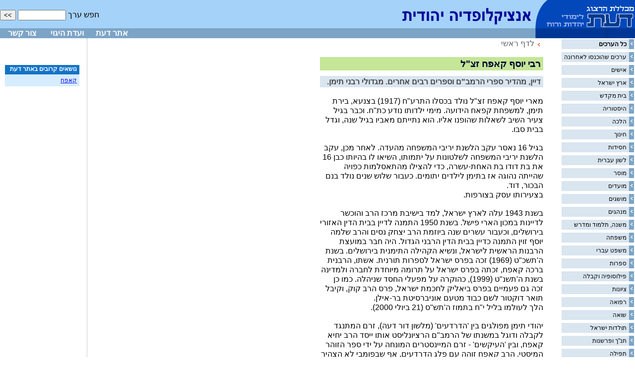

--- FILE ---
content_type: text/html
request_url: https://www.daat.ac.il/encyclopedia/value.asp?id1=3891
body_size: 4475
content:

<!-- Google tag (gtag.js) -->
<script async src="https://www.googletagmanager.com/gtag/js?id=G-J3T1RSRP9N"></script>
<script>
  window.dataLayer = window.dataLayer || [];
  function gtag(){dataLayer.push(arguments);}
  gtag('js', new Date());

  gtag('config', 'G-J3T1RSRP9N');
</script>
<!-- Global site tag (gtag.js) - Google Analytics -->
<script async src="https://www.googletagmanager.com/gtag/js?id=UA-5141934-1"></script>
<!--<script>
  window.dataLayer = window.dataLayer || [];
  function gtag(){dataLayer.push(arguments);}
  gtag('js', new Date());

  gtag('config', 'UA-5141934-2');
</script>-->

<!-- Google tag (gtag.js) -->
<script async src="https://www.googletagmanager.com/gtag/js?id=G-J3T1RSRP9N"></script>
<script>
  window.dataLayer = window.dataLayer || [];
  function gtag(){dataLayer.push(arguments);}
  gtag('js', new Date());

  gtag('config', 'G-J3T1RSRP9N');
</script>



<HTML>
<HEAD>
<title>
אנציקלופדיה יהודית דעת - 
רבי יוסף קאפח זצ"ל
;</title>
<link rel="stylesheet" href="encyclopedia.css" type="text/css">
<LINK rel="stylesheet" type="text/css" href="ency.css">
<meta HTTP-EQUIV="Content-Type" Content="text-html; charset=windows-1255">

</HEAD>

<BODY>
<div align=right dir=rtl>

<script language="JavaScript">
<!--
function MM_openBrWindow(theURL,winName,features) { //v2.0
  window.open(theURL,winName,features);
}
//-->
</script>
<link rel="stylesheet" href="encyclopedia.css" type="text/css">

 <div dir=rtl>
  <TABLE WIDTH=100% BORDER=0 CELLPADDING=0 CELLSPACING=0>
    <TR> 
      <TD BGCOLOR=#A5D2F9 width="183" rowspan="2"> <a href="http://www.daat.ac.il/"><img src="images/toptable_03.gif" width=183 height=77 border="0"></a></TD>
      <TD BGCOLOR=#A5D2F9 width="291" rowspan="2"> <a href="http://www.daat.ac.il/encyclopedia/index.asp"><img src="images/toptable_02.gif" width=291 height=77 border="0"></a></TD>
      <TD  colspan="4" BGCOLOR=#A5D2F9 align="left" valign="bottom" height="57"> 
        <form action="search.asp" method=POST id=form1 name=form1>
          חפש ערך 
          <input type="text" id=text1 name=text1 size=10>
          <INPUT type="submit" value=">>" id=submit1 name=submit1>
        </form>
      </TD>
    
    </TR>
      <td height="20" bgcolor="#7CA4C6">&nbsp;</td>
      <td height="20" bgcolor="#7CA4C6" align="center" width="90"><a href="http://www.daat.ac.il/" class="menuw" style='text-decoration:none;'><font color="#FFFFFF"><b>אתר 
        דעת</b></font></a></td>
      <td height="20" bgcolor="#7CA4C6" align="center" width="90"><a 
            href="javascript:void(0)" class="menuw" style='text-decoration:none;' onClick="MM_openBrWindow('about.htm','about','width=160,height=130')"><font color="#FFFFFF"><b>ועדת 
        היגוי</b></font></a></td>
      <td height="20" bgcolor="#7CA4C6" align="center" width="90"><a href="mailto:ye@daat.ac.il" class="menuw" style='text-decoration:none;'><font color="#FFFFFF"><b>צור 
        קשר</b></font></a></td>
    </tr>
  </TABLE>

 
</div>
<table width=100% cellspacing=0 cellpadding=0 border=0 bordercolor=pink>
    <tr> 
      <!-- רשימת הנושאים -->
      <td valign=top width=100 rowspan="7"> 
             <table style="BORDER-TOP-WIDTH: 0px; BORDER-LEFT-WIDTH: 0px; BORDER-BOTTOM-WIDTH: 0px; WIDTH: 150; BORDER-RIGHT-WIDTH: 0px" 
            cellspacing=2 cellpadding=0 border=0 bordercolor=red>
                <tr> 
                  <td> 
              <table width=100% bgcolor='#D9E5EF' border=0 class=table onMouseOver="this.bgColor='#ffffff'" onMouseOut="this.bgColor='#D9E5EF'" cellspacing=0 cellpadding=0 width=100% bgcolor='#D9E5EF' border=0><tr valign=top> <td width=15 valign=middle><img src=images/arrow_blue.gif border=0></td><td class=sitetext><a href=category.asp?id1=0  style='text-decoration:none; color:black; vlink:red;'><b>כל הערכים</b></a></td></tr></table><table><tr><td></td></tr></table><table width=100% bgcolor='#D9E5EF' border=0 class=table onMouseOver="this.bgColor='#ffffff'" onMouseOut="this.bgColor='#D9E5EF'" cellspacing=0 cellpadding=0 width=100% bgcolor='#D9E5EF' border=0><tr valign=top> <td width=15 valign=middle><img src=images/arrow_blue.gif border=0></td><td class=sitetext><a href=lastValues.asp  style='text-decoration:none; color:black; vlink:red;'>ערכים שהוכנסו לאחרונה</a></td></tr></table><table><tr><td></td></tr></table><table width=100% bgcolor='#D9E5EF' border=0 class=table onMouseOver="this.bgColor='#ffffff'" onMouseOut="this.bgColor='#D9E5EF'" cellspacing=0 cellpadding=0 width=100% bgcolor='#D9E5EF' border=0><tr valign=top> <td width=15 valign=middle><img src=images/arrow_blue.gif border=0></td><td class=sitetext><a href=category.asp?id1=4  style='text-decoration:none; color:black; vlink:red;'>אישים</a></td></tr></table><table><tr><td></td></tr></table><table width=100% bgcolor='#D9E5EF' border=0 class=table onMouseOver="this.bgColor='#ffffff'" onMouseOut="this.bgColor='#D9E5EF'" cellspacing=0 cellpadding=0 width=100% bgcolor='#D9E5EF' border=0><tr valign=top> <td width=15 valign=middle><img src=images/arrow_blue.gif border=0></td><td class=sitetext><a href=category.asp?id1=11  style='text-decoration:none; color:black; vlink:red;'>ארץ ישראל</a></td></tr></table><table><tr><td></td></tr></table><table width=100% bgcolor='#D9E5EF' border=0 class=table onMouseOver="this.bgColor='#ffffff'" onMouseOut="this.bgColor='#D9E5EF'" cellspacing=0 cellpadding=0 width=100% bgcolor='#D9E5EF' border=0><tr valign=top> <td width=15 valign=middle><img src=images/arrow_blue.gif border=0></td><td class=sitetext><a href=category.asp?id1=22  style='text-decoration:none; color:black; vlink:red;'>בית מקדש</a></td></tr></table><table><tr><td></td></tr></table><table width=100% bgcolor='#D9E5EF' border=0 class=table onMouseOver="this.bgColor='#ffffff'" onMouseOut="this.bgColor='#D9E5EF'" cellspacing=0 cellpadding=0 width=100% bgcolor='#D9E5EF' border=0><tr valign=top> <td width=15 valign=middle><img src=images/arrow_blue.gif border=0></td><td class=sitetext><a href=category.asp?id1=8  style='text-decoration:none; color:black; vlink:red;'>היסטוריה</a></td></tr></table><table><tr><td></td></tr></table><table width=100% bgcolor='#D9E5EF' border=0 class=table onMouseOver="this.bgColor='#ffffff'" onMouseOut="this.bgColor='#D9E5EF'" cellspacing=0 cellpadding=0 width=100% bgcolor='#D9E5EF' border=0><tr valign=top> <td width=15 valign=middle><img src=images/arrow_blue.gif border=0></td><td class=sitetext><a href=category.asp?id1=1  style='text-decoration:none; color:black; vlink:red;'>הלכה</a></td></tr></table><table><tr><td></td></tr></table><table width=100% bgcolor='#D9E5EF' border=0 class=table onMouseOver="this.bgColor='#ffffff'" onMouseOut="this.bgColor='#D9E5EF'" cellspacing=0 cellpadding=0 width=100% bgcolor='#D9E5EF' border=0><tr valign=top> <td width=15 valign=middle><img src=images/arrow_blue.gif border=0></td><td class=sitetext><a href=category.asp?id1=10  style='text-decoration:none; color:black; vlink:red;'>חינוך</a></td></tr></table><table><tr><td></td></tr></table><table width=100% bgcolor='#D9E5EF' border=0 class=table onMouseOver="this.bgColor='#ffffff'" onMouseOut="this.bgColor='#D9E5EF'" cellspacing=0 cellpadding=0 width=100% bgcolor='#D9E5EF' border=0><tr valign=top> <td width=15 valign=middle><img src=images/arrow_blue.gif border=0></td><td class=sitetext><a href=category.asp?id1=7  style='text-decoration:none; color:black; vlink:red;'>חסידות</a></td></tr></table><table><tr><td></td></tr></table><table width=100% bgcolor='#D9E5EF' border=0 class=table onMouseOver="this.bgColor='#ffffff'" onMouseOut="this.bgColor='#D9E5EF'" cellspacing=0 cellpadding=0 width=100% bgcolor='#D9E5EF' border=0><tr valign=top> <td width=15 valign=middle><img src=images/arrow_blue.gif border=0></td><td class=sitetext><a href=category.asp?id1=18  style='text-decoration:none; color:black; vlink:red;'>לשון עברית</a></td></tr></table><table><tr><td></td></tr></table><table width=100% bgcolor='#D9E5EF' border=0 class=table onMouseOver="this.bgColor='#ffffff'" onMouseOut="this.bgColor='#D9E5EF'" cellspacing=0 cellpadding=0 width=100% bgcolor='#D9E5EF' border=0><tr valign=top> <td width=15 valign=middle><img src=images/arrow_blue.gif border=0></td><td class=sitetext><a href=category.asp?id1=29  style='text-decoration:none; color:black; vlink:red;'>מוסר</a></td></tr></table><table><tr><td></td></tr></table><table width=100% bgcolor='#D9E5EF' border=0 class=table onMouseOver="this.bgColor='#ffffff'" onMouseOut="this.bgColor='#D9E5EF'" cellspacing=0 cellpadding=0 width=100% bgcolor='#D9E5EF' border=0><tr valign=top> <td width=15 valign=middle><img src=images/arrow_blue.gif border=0></td><td class=sitetext><a href=category.asp?id1=12  style='text-decoration:none; color:black; vlink:red;'>מועדים</a></td></tr></table><table><tr><td></td></tr></table><table width=100% bgcolor='#D9E5EF' border=0 class=table onMouseOver="this.bgColor='#ffffff'" onMouseOut="this.bgColor='#D9E5EF'" cellspacing=0 cellpadding=0 width=100% bgcolor='#D9E5EF' border=0><tr valign=top> <td width=15 valign=middle><img src=images/arrow_blue.gif border=0></td><td class=sitetext><a href=category.asp?id1=27  style='text-decoration:none; color:black; vlink:red;'>מושגים</a></td></tr></table><table><tr><td></td></tr></table><table width=100% bgcolor='#D9E5EF' border=0 class=table onMouseOver="this.bgColor='#ffffff'" onMouseOut="this.bgColor='#D9E5EF'" cellspacing=0 cellpadding=0 width=100% bgcolor='#D9E5EF' border=0><tr valign=top> <td width=15 valign=middle><img src=images/arrow_blue.gif border=0></td><td class=sitetext><a href=category.asp?id1=24  style='text-decoration:none; color:black; vlink:red;'>מנהגים</a></td></tr></table><table><tr><td></td></tr></table><table width=100% bgcolor='#D9E5EF' border=0 class=table onMouseOver="this.bgColor='#ffffff'" onMouseOut="this.bgColor='#D9E5EF'" cellspacing=0 cellpadding=0 width=100% bgcolor='#D9E5EF' border=0><tr valign=top> <td width=15 valign=middle><img src=images/arrow_blue.gif border=0></td><td class=sitetext><a href=category.asp?id1=2  style='text-decoration:none; color:black; vlink:red;'>משנה, תלמוד ומדרש</a></td></tr></table><table><tr><td></td></tr></table><table width=100% bgcolor='#D9E5EF' border=0 class=table onMouseOver="this.bgColor='#ffffff'" onMouseOut="this.bgColor='#D9E5EF'" cellspacing=0 cellpadding=0 width=100% bgcolor='#D9E5EF' border=0><tr valign=top> <td width=15 valign=middle><img src=images/arrow_blue.gif border=0></td><td class=sitetext><a href=category.asp?id1=14  style='text-decoration:none; color:black; vlink:red;'>משפחה</a></td></tr></table><table><tr><td></td></tr></table><table width=100% bgcolor='#D9E5EF' border=0 class=table onMouseOver="this.bgColor='#ffffff'" onMouseOut="this.bgColor='#D9E5EF'" cellspacing=0 cellpadding=0 width=100% bgcolor='#D9E5EF' border=0><tr valign=top> <td width=15 valign=middle><img src=images/arrow_blue.gif border=0></td><td class=sitetext><a href=category.asp?id1=17  style='text-decoration:none; color:black; vlink:red;'>משפט עברי</a></td></tr></table><table><tr><td></td></tr></table><table width=100% bgcolor='#D9E5EF' border=0 class=table onMouseOver="this.bgColor='#ffffff'" onMouseOut="this.bgColor='#D9E5EF'" cellspacing=0 cellpadding=0 width=100% bgcolor='#D9E5EF' border=0><tr valign=top> <td width=15 valign=middle><img src=images/arrow_blue.gif border=0></td><td class=sitetext><a href=category.asp?id1=21  style='text-decoration:none; color:black; vlink:red;'>ספרות</a></td></tr></table><table><tr><td></td></tr></table><table width=100% bgcolor='#D9E5EF' border=0 class=table onMouseOver="this.bgColor='#ffffff'" onMouseOut="this.bgColor='#D9E5EF'" cellspacing=0 cellpadding=0 width=100% bgcolor='#D9E5EF' border=0><tr valign=top> <td width=15 valign=middle><img src=images/arrow_blue.gif border=0></td><td class=sitetext><a href=category.asp?id1=3  style='text-decoration:none; color:black; vlink:red;'>פילוסופיה וקבלה</a></td></tr></table><table><tr><td></td></tr></table><table width=100% bgcolor='#D9E5EF' border=0 class=table onMouseOver="this.bgColor='#ffffff'" onMouseOut="this.bgColor='#D9E5EF'" cellspacing=0 cellpadding=0 width=100% bgcolor='#D9E5EF' border=0><tr valign=top> <td width=15 valign=middle><img src=images/arrow_blue.gif border=0></td><td class=sitetext><a href=category.asp?id1=9  style='text-decoration:none; color:black; vlink:red;'>ציונות</a></td></tr></table><table><tr><td></td></tr></table><table width=100% bgcolor='#D9E5EF' border=0 class=table onMouseOver="this.bgColor='#ffffff'" onMouseOut="this.bgColor='#D9E5EF'" cellspacing=0 cellpadding=0 width=100% bgcolor='#D9E5EF' border=0><tr valign=top> <td width=15 valign=middle><img src=images/arrow_blue.gif border=0></td><td class=sitetext><a href=category.asp?id1=6  style='text-decoration:none; color:black; vlink:red;'>רפואה</a></td></tr></table><table><tr><td></td></tr></table><table width=100% bgcolor='#D9E5EF' border=0 class=table onMouseOver="this.bgColor='#ffffff'" onMouseOut="this.bgColor='#D9E5EF'" cellspacing=0 cellpadding=0 width=100% bgcolor='#D9E5EF' border=0><tr valign=top> <td width=15 valign=middle><img src=images/arrow_blue.gif border=0></td><td class=sitetext><a href=category.asp?id1=26  style='text-decoration:none; color:black; vlink:red;'>שואה</a></td></tr></table><table><tr><td></td></tr></table><table width=100% bgcolor='#D9E5EF' border=0 class=table onMouseOver="this.bgColor='#ffffff'" onMouseOut="this.bgColor='#D9E5EF'" cellspacing=0 cellpadding=0 width=100% bgcolor='#D9E5EF' border=0><tr valign=top> <td width=15 valign=middle><img src=images/arrow_blue.gif border=0></td><td class=sitetext><a href=category.asp?id1=28  style='text-decoration:none; color:black; vlink:red;'>תולדות ישראל</a></td></tr></table><table><tr><td></td></tr></table><table width=100% bgcolor='#D9E5EF' border=0 class=table onMouseOver="this.bgColor='#ffffff'" onMouseOut="this.bgColor='#D9E5EF'" cellspacing=0 cellpadding=0 width=100% bgcolor='#D9E5EF' border=0><tr valign=top> <td width=15 valign=middle><img src=images/arrow_blue.gif border=0></td><td class=sitetext><a href=category.asp?id1=5  style='text-decoration:none; color:black; vlink:red;'>תנ"ך ופרשנות</a></td></tr></table><table><tr><td></td></tr></table><table width=100% bgcolor='#D9E5EF' border=0 class=table onMouseOver="this.bgColor='#ffffff'" onMouseOut="this.bgColor='#D9E5EF'" cellspacing=0 cellpadding=0 width=100% bgcolor='#D9E5EF' border=0><tr valign=top> <td width=15 valign=middle><img src=images/arrow_blue.gif border=0></td><td class=sitetext><a href=category.asp?id1=13  style='text-decoration:none; color:black; vlink:red;'>תפילה</a></td></tr></table><table><tr><td></td></tr></table>
  </td></tr></table>

      <!-- סוף תפריט צד-->
      </td>
      <td class=verdots valign=top  rowspan="7" > <img height=1  src="images/spacer.gif"> 
        <!-- body -->
       
	  <div style="width:450; PADDING-right:15px;">
      <span class="12text"><img src="images/arrow_blue2.gif" hspace="7"><a href="index.asp" style='text-decoration:none;'><font color="#666666">לדף 
      ראשי</font> </a></span> <br><br>
      <div id=title1>
רבי יוסף קאפח זצ"ל
</div><font size=1><br></font>
<div id=title2>דיין, מהדיר ספרי הרמב"ם וספרים רבים אחרים. מגדולי רבני תימן.</div><br>מארי יוסף קאפח זצ"ל נולד בכסלו התרע"ח (1917) בצנעא, בירת תימן, למשפחת קפאח הידועה. מימי ילדותו נודע כת"ח. וכבר בגיל צעיר השיב לשאלות שהופנו אליו. הוא נתייתם מאביו בגיל שנה, וגדל בבית סבו. <br>
<br>
בגיל 16 נאסר עקב הלשנת יריבי המשפחה מהעדה. לאחר מכן, עקב הלשנת יריבי המשפחה לשלטונות על יתמותו, השיאו לו בהיותו כבן 16 את בת דודו בת האחת-עשרה, כדי להצילו מהתאסלמות כפויה שהייתה נהוגה אז בתימן לילדים יתומים. כעבור שלוש שנים נולד בנם הבכור, דוד. <br>
בצעירותו עסק בצורפות.<br>
<br>
בשנת 1943 עלה לארץ ישראל, למד בישיבת מרכז הרב והוכשר לדיינות במכון הארי פישל. בשנת 1950 התמנה לדיין בבית הדין האזורי בירושלים, וכעבור עשרים שנה ביוזמת הרב יצחק נסים והרב שלמה יוסף זוין התמנה כדיין בבית הדין הרבני הגדול. היה חבר במועצת הרבנות הראשית לישראל, ונשיא הקהילה התימנית בירושלים. בשנת ה'תשכ"ט (1969) זכה בפרס ישראל לספרות תורנית. אשתו, הרבנית ברכה קאפח, זכתה בפרס ישראל על תרומה מיוחדת לחברה ולמדינה בשנת ה'תשנ"ט (1999), כהוקרה על מפעלי החסד שניהלה. כמו כן זכה גם פעמיים בפרס ביאליק לחכמת ישראל, פרס הרב קוק, וקיבל תואר דוקטור לשם כבוד מטעם אוניברסיטת בר-אילן.<br>
הלך לעולמו בליל י"ח בתמוז ה'תש"ס (21 ביולי 2000).<br>
<br>
יהודי תימן מפולגים בין 'הדרדעים' (מלשון דור דעה), זרם המתנגד לקבלה ודוגל במשנתו של הרמב"ם הרציונליסט אותו ייסד הרב יחיא קאפח, ובין 'העיקשים' - זרם המיינסטרים המונחה על ידי ספר הזוהר המיסטי. הרב קאפח זוהה עם פלג הדרדעים, אף שבפומבי לא הצהיר על התנגדות לספר הזוהר, אמר שהוא מעדיף לינוק מתורתו של הרמב"ם. <br>
<br>
הרב עלה לא"י בגיל 25 בשנת התש"ג (1943) ושנתיים לאחר מכן עלה לגור וללמוד בירושלים.<br>
אח"כ עבר ללימודי דיינות ושימש בבית הדין בת"א כשנה ולאחר מכן בבית הדין הרבני כ-20 שנה. שימש כדיין בביה"ד הגדול לערעורים וכחבר מועצת הרבנות הראשית עד פרישתו לגימלאות. <br>
<br>
במשך חייו היה נאמן לשיטת הרמב"ם- שאין לעשות את התורה קרדום לחפור בה, וע"כ התפרנס בתחילה ממלאכת הצורפות וכשעלה לארץ ושימש כדיין התפרנס מהדיינות. הוא התרחק כל חייו מכבוד ומחומרנות, והשקיע כל מרצו וכוחו בלימוד התורה, היה אדם מתון מאוד שמעולם לא התלהם בהשמעת דעות פוליטיות. עבורו- קדושת הארץ, התורה והעם היו כרוכים זה בזה, באישיותו מוצאים שילוב של מידות ודרך ארץ עם התגדלות בתורה.<br>
 <br>
<span id=koteret2>רשימת תרגומיו, פירושיו וחיבוריו<br>
<span id=koteret3></span>רבנו משה בן מימון<br>
</span>"משנה-תורה"<br>
"איגרות הרמב"ם"<br>
"ביאור מלאכת ההיגיון"<br>
"מורה- הנבוכים"<br>
"ספר המצוות"<br>
"פירוש המשנה"<br>
<span id=koteret3><br>
רב סעדיה גאון<br>
</span>"אמונות ודעות"<br>
"ספר יצירה"<br>
פירושו לתורה<br>
ספרי אמ"ת: איוב, משלי ותהלים<br>
"חמש מגילות"<br>
"דניאל"<br>
<br>
<span id=koteret3>חכמי ספרד וצרפת<br>
</span>"בעלי הנפש" לראב"ד<br>
"חובות הלבבות" לרבנו בחיי<br>
"סלע המחלקות" לרבנו זרחיה הלוי<br>
ספר ה"כוזרי" לריה"ל<br>
שו"ת הראב"י אב"ד<br>
שו"ת הריטב"א<br>
שו"ת רבנו יעקב מרומרוג [רבנו תם]<br>
"תשובות ופסקים" לראב"ד<br>
<br>
<span id=koteret3>חכמי א"י, תימן והמזרח<br>
</span>פירוש המשנה לרבנו נתן אב הישיבה<br>
"גן השכלים" לרבנו נתנאל בירב פיומי<br>
"מאור האפילה לרבנו נתנאל בן ישעיה<br>
הרי"ף למסכת חולין עם פירוש לאחד מחכמי תימן<br>
"ספר המעלות לדרגות ימות המשיח" למחבר תימני<br>
"כתאב אלחקאיק" לאחד מחכמי העיר צעדה שבצפון תימן<br>
"מדרש הביאור" לר' סעדיה בן דוד המכונה אלד'מארי<br>
פירוש הנביאים (יהושע, שופטים, שמואל ומלכים) לר"א בן שלמה<br>
הגדה של פסח עם ארבעה פירושים מחכמי תימן<br>
"הליכות תימן"<br>
סידור (תכלאל) "שיבת ציון"<br>
סידור תכלאל "שיח ירושלם"<br>
<br>
<span id=koteret3>מאמרים<br>
</span>כתבים חלק א-ג <br>
<br>
לקריאת מאמריו וספריו שנתפרסמו באתר דעת, לחץ על הקישור "קאפח" בשמאל המסך.<br>
<br><br><b>הערות לערך: </b><br><font size=-1><b>שם המעיר: </b>אביעד מרקוביץ<br><b>הערה: </b>תרגומו של הרב קאפח למורה נבוכים נחשב לקשה יותר מתרגום נוסף , שחיבר פרופ' מיכאל שוורץ. זאת כיוון שהרב קאפח ייחס חשיבות רבה לתרגום תוך תשומת לב למבנה הלשון בערבית. עניין זה צוין בנימוקי השופטים לבחירתו של פרופ' שוורץ לקבל את פרס ישראל לשנת 2011 , למעלה מעשור לאחר שהרב קאפח נפטר. <br>
<br><b>מקור ההערה: </b>מחקר</font><br><br><font size=-1><b>שם המעיר: </b>יאיר גיאת<br><b>הערה: </b>תרגומו של הרב יוסף קאפח זצ"ל הינו קדושת  "בית מדרש"<br>
לעומת זאת תרגומו של פרופ' שוורץ הינו "אקדמיה" ותו לא.</font><br><br><font size=-1><b>שם המעיר: </b>לגבי הערת העורך<br><b>הערה: </b>לגבי הערת העורך כי תרגומו של הרב קאפח קשה יותר לקריאה, יצויין כי הרב קאפח נצמד ללשון העברית הקדומה - מתוך מטרה, ועל כן שפתו קשה יותר מהעברית המודרנית (אך לא מהעברית הקדומה),<br>
בעוד שפרופ' שורץ תרגם את מורה הנבוכים לעברית מודרנית (תוך איבוד לעיתים של המבנה או הרמזים שהיו נוכחים בטקסט המתורגם לעברית קדומה יותר)</font><br>
<br>
יש לך מה להוסיף או להעיר?
<a href=heara.asp?id1=3891&value_name='רבי יוסף קאפח זצ"ל'>לחץ כאן</a>

       
</div><br><br>
      <!-- end body -->
      <td valign=top align=right width=160 style="PADDING-right:15px;">
	  <br>
      
     <span id=picture_text>                                                                                                                                                                                                        </span> 
        <br><br>
<table width=150 border=0 cellpadding=0 cellspacing=0><tr><td class=greenbg dir=rtl width=150> נושאים קרובים באתר דעת</td></tr><tr><td dir=rtl class=orangeborder><a href='http://www.daat.ac.il/daat/daat_index/index2.asp?klali=קאפח'>קאפח</a> <br></td> </tr></table>        
           
            
          
        
      </td>
    </tr>
    </table>
</div>
</BODY>
</HTML>
